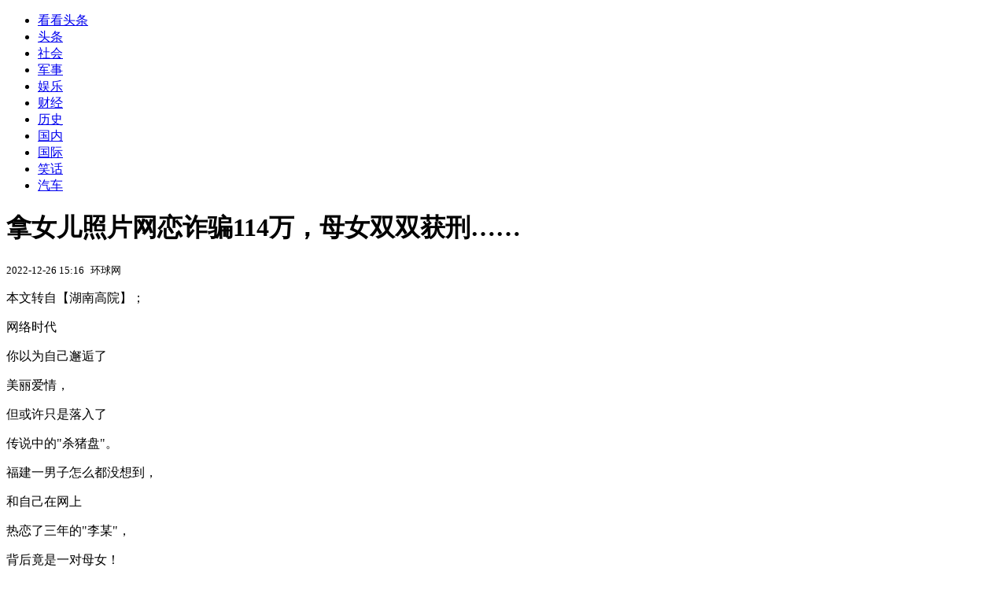

--- FILE ---
content_type: text/html; charset=utf-8
request_url: https://kan.china.com/article/3110201.html
body_size: 5929
content:
<!DOCTYPE html>
<!--[if lte IE 6 ]><html class="ie ie6 lte-ie7 lte-ie8" lang="zh-CN"><![endif]-->
<!--[if IE 7 ]><html class="ie ie7 lte-ie7 lte-ie8" lang="zh-CN"><![endif]-->
<!--[if IE 8 ]><html class="ie ie8 lte-ie8" lang="zh-CN"><![endif]-->
<!--[if IE 9 ]><html class="ie ie9" lang="zh-CN"><![endif]-->
<!--[if (gt IE 9)|!(IE)]><!--><html lang="zh-CN"><!--<![endif]-->
    <head>
        <meta http-equiv="X-UA-Compatible" content="IE=edge,chrome=1" />
        <meta http-equiv="Content-Type" content="text/html; charset=utf-8" />
        <title>拿女儿照片网恋诈骗114万，母女双双获刑……</title>
        <meta name="keywords" content="梁某,蔡某,被告人" />
        <meta name="description" content="本文转自【湖南高院】； 网络时代 你以为自己邂逅了 美丽爱情， 但或许只是落入了 传说中的“杀猪盘”。 福建一男子怎么都没想到， 和自己在网上 热恋了三年的“李某”， 背后竟是一对" />
        <meta name="renderer" content="webkit" />
        <link href="//k-static.appmobile.cn/media/css/article.min.css?_v=0308" rel="stylesheet" media="screen" type="text/css" />
        <script type="text/javascript">
        var _hmt = _hmt || [];
        window.pageType = 'article';
        var pagingInfo = {id:3110201, total:2, now:1, tid:'1', mid:'22',arcrank:'-1'};
        </script>
        <script type="text/javascript" src="//k-static.appmobile.cn/media/js/min.page.js?_v=0308"></script>
        <script type="text/javascript" src="//dup.baidustatic.com/js/ds.js"></script>
        <base target="_blank" /><!--[if lte IE 6]></base><![endif]-->
    </head>
    <body class="new0103 articleview">
        <div class="site-top-nav">
            <div class="container">
                <ul class="left">
                    <li class="home"><a href="/">看看头条</a></li>
                    <li><a href="/">头条</a></li>
                    <li><a class="active" href="/shehui/">社会</a></li>
                    <li><a href="/junshi/">军事</a></li>
                    
                    <li><a href="/yule/">娱乐</a></li>
                    
                    <li><a href="/caijing/">财经</a></li>
                    
                    <li><a href="/lishi/">历史</a></li>
                    
                    <li><a href="/guonei/">国内</a></li>
                    
                    <li><a href="/guoji/">国际</a></li>
                    
                    <li><a href="/xiaohua/">笑话</a></li>
                    
                    <li><a href="/qiche/">汽车</a></li>
                    
                    <!--li><a href="http://www.tiyuxiu.com/qd/kan/" data-tracker="no">体育</a></li-->
                </ul>
                <ul class="right">
                </ul>
            </div>
        </div>

        <div class="container main-container clear clearfix">
            <div class="pleft mt10">
                <div class="article-header">
                    <h1 class="title">拿女儿照片网恋诈骗114万，母女双双获刑……</h1>
                    <div class="info">
                        <div class="left">
                            <small id="article-date">2022-12-26 15:16</small>&nbsp;
                            <small id="article-source">环球网</small>
                        </div>
                        <div class="right">
                        </div>
                    </div>
                </div>
                <!-- /place -->
                <div class="viewbox">
                    <div id="main-content" class="content">
                        <div class="mxm mxm-inner">
                            <script type="text/javascript">loadSpecialMM('article_inner');</script>
                        </div>
                        <p>本文转自【湖南高院】；</p>
<p>网络时代</p>
<p>你以为自己邂逅了</p>
<p>美丽爱情，</p>
<p>但或许只是落入了</p>
<p>传说中的"杀猪盘"。</p>
<p>福建一男子怎么都没想到，</p>
<p>和自己在网上</p>
<p>热恋了三年的"李某"，</p>
<p>背后竟是一对母女！</p>
<p>请看本期案例！</p>
<p><strong>事情是这样的</strong></p>
<p>2018年，被害人王某通过某聊天软件认识了被告人梁某。梁某虚构"李某"身份与被害人王某聊天，后双方通过网络交往。</p>
<p><img itemprop="image" src="//k-static.appmobile.cn/uploads/ext/a/t01660630bd54f52c22.jpg" data-iwidth="1080" data-iheight="1920" /><script>article.mmbox.load();</script></p>
<p><img itemprop="image" src="//k-static.appmobile.cn/uploads/ext/a/t01ca38d0630499bb2a.jpg" data-iwidth="1080" data-iheight="598" /><script>article.mmbox.load();</script></p>
<p>随后，梁某以"李某"的身份编造去国外找父亲需要路费、父亲得癌症需要医疗费、其本人在国外被绑架需要支付赎金、在国外遇到疫情回国需要高昂费用等理由，<strong>骗取被害人王某114万余元。</strong></p>
<p><img itemprop="image" src="//k-static.appmobile.cn/uploads/ext/a/t010cf9e3ec6a804caa.jpg" data-iwidth="1080" data-iheight="1184" /><script>article.mmbox.load();</script></p>
<p>其间，梁某为了避免被公安机关通过银行账户查到，还找人买了他人名下的银行卡用来接收诈骗款项。</p>

                    </div>
                    
                    <div class="mxm">
                        <script type="text/javascript">loadSpecialMM('article_780x90_1');</script>
                    </div>
                    
                    <div id="page-area" class="pages article_pages">
                        <div class="pagelist"><a target='_self' class='curent' href='javascript:void(0);'>1</a><a target='_self' href='3110201_2.html'>2</a><a class='next' target='_self' href='3110201_2.html'>下一页</a></div>
                    </div>
                    <script type="text/javascript">article.optimizationPage();</script>
                    
                    <!--div class="mxm mxm-780x90" style="height:300px;display:block;"-->
                    <div class="mxm" style="display:block;">
                        <!--script type="text/javascript">loadSSP({id:adconfig.ids.article_780x90_2});</script-->
                        <script type="text/javascript">baiduUnion.load("u6179386");</script>
                    </div>
                </div>
                
                <div class="page_recommended clearfix">
                    <div id="article-recommend" class="article-recommend">
                        <div class="bd right-list">
                            <div class="bdwrap">
                                <ul></ul>
                            </div>
                            <a href="/?location=bottom" class="more hidden">
                                <i>+</i>
                                <span>加载更多精彩新闻</span>
                            </a>
                        </div>
                        <div class="loading"></div>
                    </div>
                </div>
            </div>

            <div class="pright mt10">
                <div class="mxm mb10" style="display:block;">
                    <script type="text/javascript">baiduUnion.load("u3498624");</script>
                </div>
                <div class="mxm mb10">
                    <script type="text/javascript">loadSpecialMM('article_square_002');</script>
                </div>
                <div id="right-image-list" class="box-warp image-list clearfix mb10">
                    <div class="box-hd"><div class="title_h3 blue_line">频道热点</div>
                        <span class="more"><a href="/shehui/">更多</a></span>
                    </div>
                    <div class="box-bd">
                        <ul id="right-slide-1"><li class="hide"><a href="https://soft.china.com/article/2055229.html?f=220131">看看你的最爱有多大 开源神器一键生成Steam库存拼贴图：玩得越久图越大！</a></li><li class="hide"><a href="https://soft.china.com/article/1753660.html?f=220131">自动截图玩家游戏画面训练AI 微软否认：只是为了识别</a></li></ul>
                    </div>
                </div>
                <script type="text/javascript">
                mediavFlow.rightSide({container:'#right-slide-1'});
                </script>
                <div class="mxm mb10" style="display:block;">
                    <script type="text/javascript">baiduUnion.load('u3497724');</script>
                    <!--script type="text/javascript">loadSSP({id:adconfig.ids.article_square_003});</script-->
                </div>
                <div class="box-warp clearfix list-top10 mb10" style="display:block;">
                    <div class="box-hd">
                        <div class="title_h3 blue_line">今日关注</div>
                        <span class="more"><a href="/hotword/">更多</a></span>
                    </div>
                    <div class="box-bd">
                        <ul id="today-hotlist" class="list-item fs15">
                            <li ><a href="https://kan.china.com/article/5768944.html" title="革命卫队海军司令遭暗杀？伊媒：谣言，这是心理战" target="_blank">革命卫队海军司令遭暗杀？伊媒：谣言，这是心理战</a></li>
<li ><a href="https://kan.china.com/article/5925915.html" title="“美国的意思是，拉美对中国卖卖货得了，现代化？数字化？都别想了”" target="_blank">“美国的意思是，拉美对中国卖卖货得了，现代化？数字化？都别想了”</a></li>
<li ><a href="https://kan.china.com/article/6812875.html" title="56岁阿姨重新“养自己”，获944万赞！网友：“姨，太会写了！”" target="_blank">56岁阿姨重新“养自己”，获944万赞！网友：“姨，太会写了！”</a></li>
<li ><a href="https://kan.china.com/article/5126001.html" title="港姐市场也不好，沦落至夜场卖唱，公开称找男友，奔放展示好身材" target="_blank">港姐市场也不好，沦落至夜场卖唱，公开称找男友，奔放展示好身材</a></li>
<li ><a href="https://kan.china.com/article/5228950.html" title="打还是谈？美国伊朗“红线”对决" target="_blank">打还是谈？美国伊朗“红线”对决</a></li>
<li ><a href="https://kan.china.com/article/6735909.html" title="敏感时刻，美军“超级大黄蜂”战机从“林肯”号航母上起飞“开展例行飞行作业”" target="_blank">敏感时刻，美军“超级大黄蜂”战机从“林肯”号航母上起飞“开展例行飞行作业”</a></li>
<li ><a href="https://kan.china.com/article/6762543.html" title="海上飞行表演有何不同？专家解析4大难点" target="_blank">海上飞行表演有何不同？专家解析4大难点</a></li>
<li ><a href="https://kan.china.com/article/6520075.html" title="罕见画面公开！歼-20体系化试飞有何意义？" target="_blank">罕见画面公开！歼-20体系化试飞有何意义？</a></li>
<li  class="hide"><a href="https://kan.china.com/article/5090205.html" title="古特雷斯：全球问题无法通过美国“发号施令”解决，多边主义正遭到攻击" target="_blank">古特雷斯：全球问题无法通过美国“发号施令”解决，多边主义正遭到攻击</a></li>
<li  class="hide"><a href="https://kan.china.com/article/6827379.html" title="2026年春运下周一启动，进出京客流总量将达1.1亿人次" target="_blank">2026年春运下周一启动，进出京客流总量将达1.1亿人次</a></li>
<li  class="hide"><a href="https://kan.china.com/article/5337342.html" title="一句“再忙也要好好吃饭”暖哭毕业生，食堂阿姨刘晓梅受邀去春晚！" target="_blank">一句“再忙也要好好吃饭”暖哭毕业生，食堂阿姨刘晓梅受邀去春晚！</a></li>
<li  class="hide"><a href="https://kan.china.com/article/5874489.html" title="联合国面临财政崩溃，资金可能在7月前耗尽！古特雷斯发声" target="_blank">联合国面临财政崩溃，资金可能在7月前耗尽！古特雷斯发声</a></li>
<li  class="hide"><a href="https://kan.china.com/article/6338106.html" title="1→3！“美国出口限制下，更多中企跻身全球芯片设备制造商20强”" target="_blank">1→3！“美国出口限制下，更多中企跻身全球芯片设备制造商20强”</a></li>
<li  class="hide"><a href="https://kan.china.com/article/6561290.html" title="被特朗普提名当日，新一批爱泼斯坦案文件中也出现他的名字" target="_blank">被特朗普提名当日，新一批爱泼斯坦案文件中也出现他的名字</a></li>
<li  class="hide"><a href="https://kan.china.com/article/6925097.html" title="唐宁街10号官宣：泡泡玛特欧洲总部将设在伦敦" target="_blank">唐宁街10号官宣：泡泡玛特欧洲总部将设在伦敦</a></li>

                        </ul>
                    </div>
                </div>
                <div class="mxm mb10" style="display:block;">
                    <script type="text/javascript">baiduUnion.load('u3497742');</script>
                    <!--script type="text/javascript">loadSSP({id:adconfig.ids.article_square_005});</script-->
                </div>
                <div id="sidebar-follow" style="position:relative;">
                    <div class="box-warp clearfix mb10">
                        <div class="box-hd">
                            <div class="title_h3 blue_line">频道精选</div>
                            <span class="more"><a href="/shehui/">更多</a></span>
                        </div>
                        <div class="box-bd">
                            <div class="list-img">
                                <ol>
                                    <li>
                                        <a title="女子遇奇葩邻居：公共走廊成晾衣场，内衣裤挂到家门口惹人恼" href="https://kan.china.com/article/6338355.html">
                                            <span class="image"><img class="delay-right" data-original="//k-static.appmobile.cn/uploads3/allimg/2601/30/26-260130161151-50-lp.png?crop=p_10,w_154,h_84,g_center"/></span>
                                            <span class="rttxt">女子遇奇葩邻居：公共走廊成晾衣场，内衣裤挂到家门口惹人恼</span>
                                        </a>
                                    </li>
<li>
                                        <a title="男子夜闯酒店女浴池殴打妻子，现场多人受惊，店家表示很委屈" href="https://kan.china.com/article/5231911.html">
                                            <span class="image"><img class="delay-right" data-original="//k-static.appmobile.cn/uploads3/allimg/2601/30/1610221402-0-lp.jpg?crop=p_10,w_154,h_84,g_center"/></span>
                                            <span class="rttxt">男子夜闯酒店女浴池殴打妻子，现场多人受惊，店家表示很委屈</span>
                                        </a>
                                    </li>
<li>
                                        <a title="莫名其妙！女子停车场恶意划伤邻车，全程被哨兵模式全程拍下" href="https://kan.china.com/article/5672851.html">
                                            <span class="image"><img class="delay-right" data-original="//k-static.appmobile.cn/uploads3/allimg/2601/29/26-260129162504-50-lp.png?crop=p_10,w_154,h_84,g_center"/></span>
                                            <span class="rttxt">莫名其妙！女子停车场恶意划伤邻车，全程被哨兵模式全程拍下</span>
                                        </a>
                                    </li>
<li>
                                        <a title="网友参加新人婚礼，意外发现双方母亲“撞脸” ，亲家见面如复制粘贴" href="https://kan.china.com/article/5527725.html">
                                            <span class="image"><img class="delay-right" data-original="//k-static.appmobile.cn/uploads3/allimg/2601/29/15503H112-0-lp.jpg?crop=p_10,w_154,h_84,g_center"/></span>
                                            <span class="rttxt">网友参加新人婚礼，意外发现双方母亲“撞脸” ，亲家见面如复制粘贴</span>
                                        </a>
                                    </li>

                                </ol>
                            </div>
                        </div>
                    </div>
                    <div class="mxm mb10" style="display:block;">
                        <script type="text/javascript">baiduUnion.load('u3530327');</script>
                        <!--script type="text/javascript">loadSSP({id:adconfig.ids.article_square_006});</script-->
                    </div>
                    <div class="mxm mb10" style="display:block;">
                        <script type="text/javascript">baiduUnion.load('u4430965');</script>
                        <!--script type="text/javascript">loadSSP({id:adconfig.ids.article_square_007});</script-->
                    </div>
<!--                    <div class="mxm mxm-336x280">
                        <script type="text/javascript">loadSSP({id:adconfig.ids.article_square_008});</script>
                    </div>-->
                </div>
            </div>
            <!-- /pright -->
        </div>
        <script type="text/javascript">
            article.count(3110201, 22);
        </script>
        
        

        <div id="sidenav" class="sidenav">
            <ul>
                <li class="home"><a href="/">首页</a></li>
                <li class="channel"><a target="_self" href="/shehui/">频道</a></li>
                <li class="hot"><a href="/hotword/">热点</a></li>
        <!--li class="qrcodex weixin">
            <a target="_self" href="javascript:void(0);">微信</a>
            <div class="qrcodex-box">
                <div class="img"></div>
                <div class="text">微信扫一扫，关注公众号</div>
            </div>
        </li-->
                <li class="bottom"><a target="_self" href="javascript:void(0);" onclick="pageInfo.bottom();">底部</a></li>
                <li class="top hidden"><a target="_self" href="javascript:void(0);" onclick="pageInfo.top();">顶部</a></li>
            </ul>
            <div id="mediav-hudong"></div>
        </div>

        <!--script type="text/javascript">loadSSP({id:adconfig.ids.float_right});</script-->

        <script type="text/javascript">
    $('img.delay').lazyload({effect:'show'});
    $('img.delay-right').lazyload({effect:'show'});
</script>
<div class="footer_copyright">
    <div class="container">
        <div class="abouts">
            <!--a href="https://soft.china.com/" data-tracker="no">中华网软件</a-->
            <a href="/about/contact.html" data-tracker="no">联系我们</a>
        </div>
        <span>&copy; 中华网 &nbsp;&nbsp; <a href="https://beian.miit.gov.cn/" data-tracker="no" target="_blank">京ICP备18035944号-2</a></span>
    </div>
</div>
<div style="display:none;">
<script type="text/javascript">effectTracker.tongji();</script>
<script>
var _hmt = _hmt || [];
(function() {
  var hm = document.createElement("script");
  hm.src = "https://hm.baidu.com/hm.js?" + (window.location.hostname=='kankan.china.com' ? 'cc8b2a9111850183eca9999696b6e0ec' : 'af6d8290f34ae4058b169a282c9468d5');
  var s = document.getElementsByTagName("script")[0]; 
  s.parentNode.insertBefore(hm, s);
})();
</script>
</div>

    </body>
</html>
